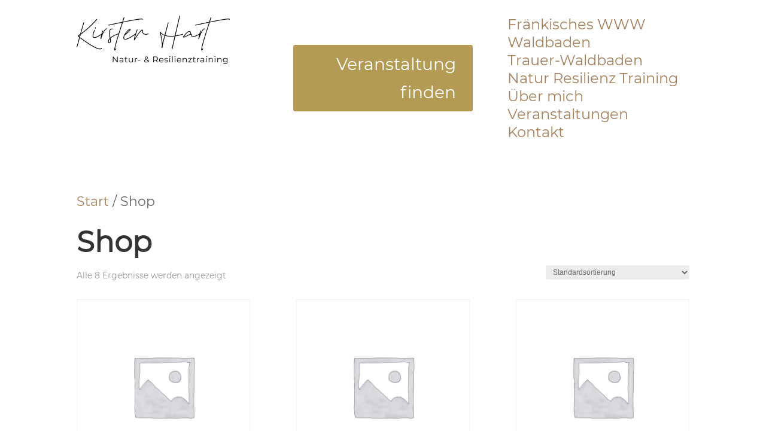

--- FILE ---
content_type: text/css
request_url: https://kirstenhart.de/wp-content/plugins/eventon-tickets/assets/tx_styles.css?ver=2.1
body_size: 4888
content:
/**
 * Event Ticket styles
 * @version 1.7.11
 */
/* cart notification */	
	.ajde_evcal_calendar .evotx_ticket_purchase_section .evotx_next_event{padding-top: 10px;}
	
/* added to cart notices */
	.evcal_eventcard .evo_metarow_tix .tx_wc_notic, .evoTX_wc .tx_wc_notic{
		margin-top: 20px; 
		background-color: #93d48c;
		text-align: center;
		border-radius: 10px;
		color:#fff;
	}

	.evcal_eventcard .evo_metarow_tix .tximg .tx_wc_notic{
		margin: 15px -45px 0px -55px; 
	}
	
	.evcal_eventcard .evo_metarow_tix .tx_wc_notic.error, 
	.evo_metarow_tix .evotx_success_msg.bad{background-color:#fb9287; margin-top: 20px; }
	body #evcal_list .evo_metarow_tix .tx_wc_notic .error, .evo_lightbox_content .tx_wc_notic .error{display: none;}
	body #evcal_list .evo_metarow_tix .tx_wc_notic.error .error, 
	.evo_lightbox_content .tx_wc_notic.error .error{display: block; font-size: 14px; margin: 0;}
	.evo_metarow_tix .tx_wc_notic.error .evo-success{display: none;}
	
	body .evorow.evcalevdata.row .evotx_success_msg.bad,
	#evcal_list .eventon_list_event .event_description p.evotx_success_msg.bad,
	.evo_lightbox_content .evcal_evdata_row p.evotx_success_msg.bad
	{padding:20px;}
	
	.evo_metarow_tix .evotx_success_msg.bad:before{display: none;}
	.evo_metarow_tix .evotx_success_msg:before{
		content: "L";
	    font-family: arial;
	    color: #fff;
	    display: block;
	    background-color: transparent;
	    font-weight: normal;
	    padding-left: 0px;
	    height: 90px;
	    width: 90px;
	    line-height: 80px;
	    border-radius: 50%;
	    position: absolute;
	    top: 0; left: 50%;
	    margin: 50px 0 0 -50px;
	    -ms-transform: scaleX(-1) rotate(-45deg);
	    -webkit-transform: scaleX(-1) rotate(-45deg);
	    transform: scaleX(-1) rotate(-45deg);
	    box-sizing: border-box;
	    text-align: center;
	    font-size: 50px;
	    font-style: normal;
	    border: 4px solid #fff;
	}
	body .evorow.evcalevdata.row .evotx_success_msg,
	#evcal_list .eventon_list_event .event_description p.evotx_success_msg,
	.evo_lightbox_content .evcal_evdata_row p.evotx_success_msg{
		padding: 190px 0 50px 0px;
	    font-size: 24px;
	    font-style: normal;
	    text-transform: uppercase;
	    position: relative;
	    color:#fff; border-radius: 10px;
	}
	.evotx_success_msg span{
		display: block; font-size: 14px; padding-top: 15px;	
	}
	.evotx_success_msg span a{margin:0 5px;}
	#evcal_list .eventon_list_event .event_description .evotx_success_msg .evcal_btn,
	.evo_lightbox .evo_lightbox_content .evcal_evdata_row .evotx_success_msg .evcal_btn{
		line-height: 1.4; background-color: transparent; border:1px solid #fff;
	}

	.evcal_evdata_cell .evo_event_body_tag.cancelled{
		display: inline-block;
	    color: #fff;
	    background-color: #F79191;
	    border-radius: 5px;
	    padding: 4px 9px;
	    margin-bottom: 2px;
	    margin-right: 5px;
	    text-transform: uppercase;
	    font-size: 11px; font-weight: 700;
	    position: relative;
	    line-height: 1;
	}

	/* smaller screens */
	@media (max-width: 600px){}

/* event top add to cart buttons */
	#evcal_list .eventon_list_event .evcal_desc .evotx_add_to_cart em,
	.evo_pop_body .evcal_desc .evotx_add_to_cart em{
		font: bold 14px arial;
		display: inline-block;
		padding: 8px 12px!important;
		margin-top: 4px;
		text-transform: uppercase;
		text-decoration: none;
		border-radius: 4px;
		border-bottom: none;
		font-style: normal;
		color: #ffffff;
		background: #237ebd;
		cursor: pointer;
	}
	#evcal_list .eventon_list_event .evcal_desc .evotx_add_to_cart em:hover,
	.evo_pop_body .evcal_desc .evotx_add_to_cart em:hover{opacity: 0.6;}

/* event card event ticket image section */
	
	.evoTX_wc.tximg .evoTX_wc_section{padding-top: 30px;}
	.evoTX_wc.tximg .evoTX_wc_section form{margin-right: 20px;}
	.evoTX_wc.tximg .evotx_image img{
		max-width: 100%; height: auto;
		border-radius: 5px;
	}
	.evoTX_wc.tximg .clear{clear: both;}
	.evoTX_wc.tximg .evo_data_val.evotx_description, .evoTX_wc.tximg .evotx_guest_list{
		margin-right: 15px; margin-bottom: 10px;}
	.evoTX_wc.tximg .evotxINQ_box{margin-right: 15px;}

	
	.eventon_list_event .evoTX_wc.tximg table.variations tr{
		position: relative;
	}
	.eventon_list_event .evoTX_wc.tximg table.variations td.label{
		display: block;
		position: absolute;
	}
	.eventon_list_event .evoTX_wc.tximg table.variations td.label label,
	.eventon_list_event .evoTX_wc table.variations td.label label{
		font-style: italic;
		font-size: 18px;
		color: #808080;
    	font-weight: normal;
	}
	.eventon_list_event .evoTX_wc.tximg table.variations td.value{
		padding-top: 40px; position: relative; padding-left: 0;
	}
	.eventon_list_event .evoTX_wc table.variations td.value a.reset_variations{
		clear: both;
		display: block;
		padding-left: 0;
		color: #6b6b6b;
		font-size: 10px;
		padding-top: 10px;
		font-style: normal;
		text-transform: uppercase;
	}
	.eventon_list_event .evoTX_wc table.variations td.value a.reset_variations:hover{opacity: 0.5}

	.single_variation_wrap.evotx_orderonline_add_cart .variations_button, .evotx_orderonline_add_cart .single_variation{
		padding-top: 8px;
		padding-bottom: 8px;
		margin-right: 20px;
	}
	.single_variation_wrap.evotx_orderonline_add_cart .variations_button{padding-top: 14px;}
	.single_variation_wrap.evotx_orderonline_add_cart .single_variation p{
		padding: 0 0 5px;
		margin: 0;
	}
	.single_variation_wrap.evotx_orderonline_add_cart .single_variation .amount{
		font-weight: bold;
		font-style: normal;
	}
	.evoTX_wc_section .evotx_variations_soldout{
		padding: 5px 8px;
		border-radius: 5px;
		background-color: #f79d9d;
		color:#fff;
	}
	.eventon_list_event .evcal_eventcard p.evotx_caption{
		text-align: center;
		padding: 8px 0 0px;
		margin: 0;
	}

	/* plus minus quantity */
	.evoTX_wc_section .evotx_quantity .qty b, 
	.evotx_qty_adjuster b{
		border-radius: 50%;
		height: 30px; width: 30px;
		color:#fff;
		background-color: #c9c9c9;
		display: inline-block;
		line-height: 26px;
	    text-align: center;
	    font-size: 24px;
	    font-weight: normal;
	    cursor: pointer;
	    position: relative;
	    top: 0;
	    padding: 0;
	}
	.evoTX_wc_section .evotx_quantity .qty b.plu.reached, .evotx_qty_adjuster b.plu.reached{background-color:#dadada }
	.evoTX_wc_section .evotx_quantity .qty b:hover, .evotx_qty_adjuster b:hover{opacity: 0.8;}
	.evoTX_wc_section .evotx_quantity .qty b.plu, .evotx_qty_adjuster b.plu{background-color:#3091d4 ;top: 1px;line-height: 28px}
	.evoTX_wc_section .evotx_quantity .qty em, .evotx_qty_adjuster em{
		font-style: normal;
		font-size: 20px;
		font-weight: bold;
		padding: 5px 10px;
	}
	.evoTX_wc .evoTX_wc_section .evotx_quantity .qty, .evotx_qty_adjuster{
		margin-left: 10px; float: right; margin-top: -5px;
		display:flex;
	}
	.evoTX_wc.tximg .evoTX_wc_section .evotx_quantity .qty
	{display:block;margin-left: 0;margin-top: 0px;}
	.evoTX_wc.tximg .evoTX_wc_section .evotx_quantity:after{
		content:""; display: block; clear:both;
	}
	.ajde_evcal_calendar .evoTX_wc_section .evotx_quantity{}

	.ajde_evcal_calendar .evoTX_wc_section .evotx_quantity,
	.evo_lightbox_content .evoTX_wc_section .evotx_quantity{padding: 15px 10px 20px;
		-webkit-user-select: none; /* Chrome/Safari */        
		-moz-user-select: none; /* Firefox */
		-ms-user-select: none; /* IE10+ */
		/* Rules below not implemented in browsers yet */
		-o-user-select: none;
		user-select: none;
	}

/* inqury section */
	.evotx_inquery{padding-top: 10px;}
	.evotx_inquery .evotxINQ_box{overflow:hidden;padding: 0px;border-radius: 12px;margin-top: 8px;background-color: rgba(0, 0, 0, 0.07);	}
	.evotx_inquery .evotxINQ_box p{padding: 0;margin: 0; padding-bottom: 5px;}
	.evotx_inquery .evotxINQ_box .evotxINQ_form, .evotx_inquery .evotxINQ_box .evotxINQ_msg{padding: 15px;}
	.evotx_inquery .evotxINQ_box label{
		display: block;line-height: 1; margin:5px 0;
	}
	.evotx_inquery .evotxINQ_box input, .evotx_inquery .evotxINQ_box textarea{
		    box-sizing: border-box;
	    width: 100%;
	    border-radius: 20px;
	    color: #141412;
	    padding: 3px 10px;
	    box-shadow: none;
	    background-color: #fff;
	    margin: 2px 0 0;
	    font-style: normal;
	    font-size: 13px;
	    border: none;
	}
	.evotx_inquery .evotxINQ_box input:focus, .evotx_inquery .evotxINQ_box textarea:focus{
		outline:none; background-color: #fffded
	}
	.evotx_inquery .notification{background-color: #f3f3f3; padding: 10px 20px; margin: 10px -15px -15px;display: block;}
	.evotx_inquery .evotxINQ_box textarea{border-radius: 8px;}
	.evotxINQ_form .evotxinq_field.error{	background-color:#ff9292; }
	.eventon_list_event .evotx_inquery .evotxINQ_msg p, .evo_pop_body .evcal_evdata_row .evotxINQ_msg p{
		padding: 0;margin: 0;
		font-size: 16px;
		font-style: normal;
	}
	body .evcal_evdata_row .evotx_inquery p.verifyhuman{
		text-align: center;background-color: #f5f5f5; border-radius: 12px; padding: 10px; margin: 10px 0;
	}
	.evotx_inquery p.submit_row, .evotx_inquery .notification,
	.evotx_inquery .evotxINQ_msg
	{text-align: center;}
	.evotx_inquery .evotxINQ_msg{background-color: #84e47e; color:#fff;}
	.evotxINQ_msg_in{display: flex;justify-content: center;align-items: center;}
	.evotx_inquery .evotxINQ_msg em{
		position: relative;
		  display: inline-block;
		  vertical-align: top;
		  margin-right: 12px;
		  width: 33px;
		  height: 33px;
		  border: 2px solid #fff;
		  border-radius: 50%;
	}
	.evotx_inquery .evotxINQ_msg em:before{
		content: '';
		  display: block;
		  position: absolute;
		  top: 50%;
		  left: 50%;
		  margin: -6px 0 0 -7px;
		  height: 6px;width: 12px;
		  border: solid #fff;
		  border-width: 0 0 3px 3px;
		  -webkit-transform: rotate(-45deg);
		  -moz-transform: rotate(-45deg);
		  -ms-transform: rotate(-45deg);
		  -o-transform: rotate(-45deg);
		  transform: rotate(-45deg);
	}
	.evotxINQ_box .evotxINQ_form.loading{
		opacity: 0.4; position: relative;
	}
	.evotxINQ_box .evotxINQ_form.loading:before{
		content:"";
		background: url(evo-loader.gif) center center no-repeat;
		position: absolute;
		top: 0; left: 0;
		width: 100%;
		height: 100%;		
	}
	/* captcha */
		.evotxINQ_form .verifyhuman span{display:block; position:relative; margin-top:5px;}
		.evotxINQ_form .verifyhuman span b{
			height:20px;
			display:inline-block;
			position:absolute;
			margin-top:5px;
			font-size:16px;
		}
		.evotxINQ_form .verifyhuman span input{margin-left:50px; width:100px;}

/* general */
	.evotx_ticket_purchase_section .evotx_add_to_cart_bottom.outofstock{display: none;}
	.evotx_ticket_purchase_section p.price.tx_price_line,
	.evotx_ticket_purchase_section p.evotx_quantity,
	p.evotx_item_price_line,
	.evotx_ticket_purchase_section p.evotx_ticket_other_data_line
	{
		padding-bottom: 10px; padding-top: 10px;
		border-bottom:1px solid #dadada;
	}
	.evotx_ticket_purchase_section p.price.tx_price_line{padding-left: 10px;padding-right: 10px;}
	.eventon_list_event .event_description p.evotx_remaining, 
	.evo_lightbox_content .evo_metarow_tix p.evotx_remaining{
		margin-top: 15px; color: #fff;
	}
	.eventon_list_event .evcal_eventcard .evoTX_wc .tx_price_line,
	.evo_lightbox_content .evo_metarow_tix .tx_price_line,
	.evoTX_wc_section .evotx_quantity span.evotx_label,
	.evoTX_wc .tx_price_line span.evotx_label,
	.evotx_item_price_line span.evotx_label,
	.evotx_ticket_purchase_section p.evotx_ticket_other_data_line span.label,
	.evotx_ticket_purchase_section p.evotx_ticket_other_data_line span.evo_label
	{
		font-size: 14px; font-style: normal;
	}
	.evoTX_wc .tx_price_line{margin-bottom: 5px;}

	.evoTX_wc .evotx_ticket_other_data_line, body #evcal_list .evoTX_wc .evotx_ticket_other_data_line{padding:10px;}
	body #evcal_list .eventon_list_event .evoTX_wc .evotx_addtocart_total,
	.evcal_evdata_row .evoTX_wc .evotx_addtocart_total{
		padding: 15px 10px 0;
		font-size: 16px; font-style: normal; font-weight: bold;}

	.evo_pop_body .evorow.evo_metarow_tix{padding: 25px;}
	body .evotx_ticket_purchase_section .tx_orderonline_add_cart .evotx_already_purchased{
		background-color: #efefef;
	    margin-top: 20px;
	    border-radius: 20px;
	    padding: 5px 15px;
	    text-align: center;
	}
	body .evotx_ticket_purchase_section form.tx_orderonline_single{margin-bottom: 0}


	.evo_lightbox_body .evost_seats_preview p{margin:0;}

	.evoTX_wc .evotx_addtocart_total span.value,
	.evoTX_wc .tx_price_line span.value,
	.evotx_item_price_line span.value,
	.evotx_ticket_purchase_section p.evotx_ticket_other_data_line span.value,
	.evoTX_wc .tx_price_line input.value.nyp
	{float: right;}

	.evoTX_wc .tx_price_line span.evo_label,
	.evotx_ticket_purchase_section p.evotx_addtocart_total .evo_label,
	.evotx_quantity .evotx_label
	{
		text-transform: uppercase;
	}
	.tx_orderonline_add_cart .evotx_addtocart_total{
		padding: 10px;
	    font-weight: bold;
	    font-style: normal;
	    font-size: 14px;
	}

	/* name your price */
		#evcal_list .evoTX_wc .tx_price_line.nyp,
		.evotx_ticket_purchase_section p.price.tx_price_line.nyp
		{display: flex;justify-content: space-between; align-items: center;}
		.evoTX_wc .tx_price_line input.nyp{
			padding: 3px 10px; margin:0 0 0 5px;
		    border-radius: 5px;box-shadow: none; border: none;
		    background-color: #e6e6e6;
		}


	/* remaining stock */
		p.evotx_remaining{text-align: right;}
		p.evotx_remaining span.evotx_remaining_stock{
			font-style: normal;
			font-size: 14px;
			border-radius: 25px;
			border: 1px solid #cccccc;
			padding: 6px 20px;
			background-color: transparent; color: #6a6a6a;
			display: inline-block;
		}
		p.evotx_remaining span.evotx_remaining_stock span{font-weight: bold;}


	.evotx_addtocart_button{text-align: right; padding-top: 15px;}
	
	.evoTX_wc .quantity input{
		border: 2px solid #b7b7b7;
		font-family: inherit;
		padding: 5px;
		font-size: 100%;
		margin: 0;
		max-width: 70px;
		vertical-align: baseline;
		-webkit-box-sizing: border-box;
		-moz-box-sizing: border-box;
		box-sizing: border-box;
	}
	.evoTX_wc .variations_button .quantity input, .evoTX_wc .tx_single .tx_orderonline_add_cart .quantity input{
		border-radius:5px;padding: 4px;
		line-height: 100%;
	}
	.evoTX_wc table tr{border:none;}
	.evoTX_wc table.variations td, .evoTX_wc table.variations{
		border:none;
		padding: 0;
	}
	.evoTX_wc table.variations td.value select{
		border-radius:5px; margin-left: 0;
		padding: 8px 15px;
		height: auto; width: 100%;
		font-size: 14px;
	}
	.evoTX_wc .evcal_bnt{
		float: left;
		border-bottom: none;
		padding: 10px;
		line-height: 100%;
	}
	.eventon_list_event .evoTX_wc .evcal_btn, .evo_pop_body .evoTX_wc .evcal_btn{
		border:none;
		margin-top: 0px;
		cursor: pointer;
	}
	.evoTX_wc .quantity input[type='button'] {
		display: none;
	}
	.evcal_evdata_row .evotx_guest_list{
		border-bottom: 1px solid #DCDBDB;
		padding-bottom: 8px;
		padding-top: 10px;
		margin-right: 20px;
	}
	.evotx_guest_list .evo_h4 em{font-style: normal; opacity: 0.6}
	.evotx_whos_coming span{
		border-radius: 8px;
   		padding: 0px 8px;
   		background-color: #A7A7A7;
    	color: #ffffff;
    	display: inline-block;
	    height: 30px;
	    min-width: 30px;
	    text-align: center;
	    line-height: 30px;
	    opacity: 0.6;
	    margin-right: 5px;
	    margin-bottom: 5px;
	    font-style: normal;
	    text-transform: uppercase;
	    cursor: pointer;
	    transition: all 0.2s;
	    -webkit-transition: all .2s;
	    -moz-transition: all 0.2s;
	}
	.evotx_whos_coming span:hover{
		opacity: 1;
	}
	.evoTX_wc .evoAddToCart.button{margin-top: 10px;}

/* order details in my account */
	.evotx_event_tickets_section{ }
    .evotx_event_tickets_section_in{ background-color: #fff; border-radius: 10px;}
    .woocommerce-order .eventon-ticket-details{margin-bottom: 20px;
    	background-color: #e7e7e7;
	    border-radius: 15px;
	    padding: 20px;
    }
	.evotx_event_tickets_section table td{	padding: 0;	}
	.evotx_event_tickets_section table tr{border:none;}
	.evotx_event_tickets_section table table,
	.evotx_event_tickets_section table td{margin: 0;	}
	.evotx_event_tickets_section td.email_footer{display: none;}
	.evotx_event_tickets_section .evotx_email_ticket_header img{height: 80px!important;}
	.woocommerce-view-order .evotx_event_tickets_section table table tr{
		display: flex; flex-direction: column;
	}
	.woocommerce-view-order .evotx_event_tickets_section table{}
	.evotx_event_tickets_section table.evotx_ticket{
		background-color: #e6e7e8;
	    padding: 10px;
	    border-radius: 10px;
	}
	.evotx_event_tickets_section table.evotx_ticket td{background-color: #fff}

	.evotx_event{
		background-color: #efefef;
	    margin-bottom: 10px;
	    padding: 20px;
	    border-radius: 15px;
	}
	.evotx_event.past{background-color: #ddd;}
	.evotx_event .evotx_event_tickets .evotx_tb span.evotx_view_ticket
		{cursor: pointer; display: inline-block;margin: 0 5px 5px 0}
	.evotx_ticket .evotx_view_ticket:hover{opacity: 0.7}
	.evotx_event .evotx_event_tickets{display: table; width: 100%;}
	.evotx_event .evotx_event_tickets .evotx_tb{display: table-row; }
	.evotx_event .evotx_event_tickets .evotx_tb.evotx_tb_head{font-weight: bold; }
	.evotx_event .evotx_event_tickets .evotx_tb span{display: table-cell; }
	.evotx_event .evotx_event_tickets .evotx_tb span.tx_status,
	.evotx_event .evotx_event_tickets .evotx_tb span.tx_o_status
	{text-transform: capitalize;}

	.evotx_lightbox .evotx_ticket td{padding:0;}

/* products addon */
	.evoTX_wc_section .product-addon{
		padding: 10px 0;
	}
	.evoTX_wc_section .product-addon h3,
	.evoTX_wc_section .product-addon-totals dt{
		font-family: 'open sans','arial';
		font-style: italic;
		font-size: 18px;
		color: #808080;
    	font-weight: normal;
    	padding-left: 0;
	}
	.evoTX_wc_section .product-addon .addon-description{padding-bottom: 10px;}
	.evoTX_wc_section .product-addon p.form-row{padding-bottom: 5px;}
	.evoTX_wc_section .product-addon label{
		font-weight: normal;
	}
	.evoTX_wc_section .product-addon-totals dd{margin: 0; padding-bottom: 10px;}
	.evoTX_wc_section .product-addon-totals dd:nth-child(4) span{
		font-weight: bold;
		font-family: 'open sans','arial';
		font-size: 36px;
	}
	.evoTX_wc_section .product-addon-totals{
		padding: 25px 25px 10px;
		margin: 0;
		background-color: #e6e6e6;
		border-radius: 5px;
	}

/* add to cart buttons and variable item form */
	.eventon_list_event .evo_metarow_tix .evoTX_wc .evotx_price_line{font-size: 18px;margin-bottom: 5px;}
	.eventon_list_event .evo_metarow_tix .evoTX_wc{padding-top: 10px;}
	.eventon_list_event .evo_metarow_tix .evoTX_wc table.variations{font-size: 16px; margin-bottom: 0px;}	
	.eventon_list_event .evoTX_wc table.variations td{
		vertical-align: top; background-color: transparent;
		border-bottom: 1px solid #dadada;
		padding: 10px 0;
	}
	.eventon_list_event .evoTX_wc table.variations tbody tr:last-child td{border:none;}
	.eventon_list_event .evoTX_wc table.variations td.value{text-align: right;}
	
	.eventon_list_event .evo_metarow_tix .evoTX_wc .evotx_orderonline_add_cart .single_variation{
		font-size: 20px; font-style: italic;
		color:#808080;
	}
	.evorow.hide_remains .single_variation .woocommerce-variation-availability{display: none;}
	.eventon_list_event .evo_metarow_tix .evoTX_wc .evotx_orderonline_add_cart .single_variation .woocommerce-variation-price,
	.evo_lightbox_content .evotx_orderonline_add_cart .single_variation .woocommerce-variation-price{
		font-size: 30px; color:#808080;
	}
	.eventon_list_event .evotx_orderonline_add_cart .single_variation p.stock, 
	.evo_lightbox_content .evotx_orderonline_add_cart .single_variation p.stock{
		border-radius: 5px;
		padding: 6px 10px;
		background-color: #8fd687; color: #fff;
		display: inline-block;
	}
	.eventon_list_event .evotx_orderonline_add_cart .single_variation p.stock.out-of-stock,
	.evo_lightbox_content .evotx_orderonline_add_cart .single_variation p.stock.out-of-stock
	{background-color:#f58358 }

/* order details after checkout */
	.woocommerce-order-details .evo_event_ticket_item .wc-item-meta li{
		    display: flex;
	    padding: 5px 10px;
	    font-style: italic;
	    background-color: #e7e7e7;
	    border-radius: 10px;
	    margin-bottom: 5px;
	}
	.woocommerce-order-details .evo_event_ticket_item .wc-item-meta li strong{flex-basis:30%;}
	.woocommerce-order-details .evo_event_ticket_item .wc-item-meta li:before, .woocommerce-order-details .evo_event_ticket_item .wc-item-meta li:after{content:none;}
/* cart & checkout page */
	/* display ticket item meta */
	.shop_table .cart_item.evo_event_ticket_item .item_meta_data,
	.shop_table .cart_item.evo_event_ticket_item .variation
	{display: block; font-style: italic;}
	.shop_table .cart_item.evo_event_ticket_item .item_meta_data span{font-size: 14px;
		    background-color: #f1f1f1;
	    display: flex;
	    flex-direction: column;
	    padding: 5px 10px;
	    border-radius: 10px;
	    margin-top: 5px;
	}
	.shop_table .cart_item.evo_event_ticket_item .item_meta_data span b, 
	.shop_table .cart_item.evo_event_ticket_item .variation dt
	{display: block;font-weight: bold; font-style: normal;}
	.shop_table .cart_item.evo_event_ticket_item .evotx_item_meta_data_p{margin-bottom: 5px;}

	form.woocommerce-checkout .evotx_checkout_additional_names .evotx_ticket_additional_info{
		margin-bottom: 20px;
	    border-bottom: 1px solid #e6e6e6;
	    padding-bottom: 10px;
	}

	.shop_table .cart_item.evo_event_ticket_item .evotx_itemmeta_secondary{
		background-color: #e0e0e0;
	    border-radius: 8px;
	    padding: 3px 10px;
	    border: none;justify-content: space-between;
	}
	
/* Responsive */
	@media (max-width: 650px){
		.evoTX_wc.tximg .evoTX_wc_section form{margin-right: 0;}
		.evoTX_wc_section .product-addon-totals{padding: 15px 15px 5px;}
		#evcal_list .eventon_list_event .evo_metarow_tix .evoTX_wc .evotx_price_line{font-size: 18px;}
		.evoTX_wc.tximg .evotx_image, .evoTX_wc.tximg .evoTX_wc_section{
			width: 100%;
			float: none;
			display: block;
		}
		.evoTX_wc.tximg .evotx_image{	padding-top: 20px;	}
	}

/* fonts */
	.eventon_list_event .evoTX_wc table.variations td.label label,
	.eventon_list_event .evo_metarow_tix .evoTX_wc .evotx_orderonline_add_cart .single_variation,
	.evoTX_wc_section .evotx_variations_soldout
	{
		font-family: 'open sans','arial';
	}

/* frontend ticekt holders list */
	.event_tix_attendee_list{ background-color: #f3f3f3;border-radius: 12px;}
	.event_tix_attendee_list .evotxVA_ticket{
		display: flex;
		padding: 20px;
		border-bottom: 1px solid #e8e8e8;
		font-family: 'open sans'
	}
	.event_tix_attendee_list .evotxVA_ticket:last-child{border:none;}
	.evotxVA_ticket .evotxVA_data{width: 100%; padding-left: 20px;}
	.evotxVA_ticket .evotxVA_data span b{font-size: 14px; font-weight: bold;}
	.evotxVA_ticket .evotxVA_tn{font-weight: bold; font-size: 18px;width: 150px;}
	.evotxVA_ticket .etxva_tag, .evotxVA_ticket .evotx_status{
		display: inline-block;
		border-radius: 20px;
		text-transform: uppercase;
		font-size: 10px;
		padding: 2px 10px;
		background-color: #b7b7b7;color:#fff;
		margin-left: 10px;
		text-decoration: none;
		position: relative; top: auto; right: auto;float: none;
	}
	.evotxVA_ticket .etxva_tag.etxva_s{cursor: pointer;}
	.evotxVA_ticket .etxva_tag.refunded{background-color: #ff6f6f; color:#fff;}
	.evotxVA_ticket .etxva_tag:hover{opacity: 0.7;}
	.evotxVA_ticket .etxva_tag.checkable{cursor: pointer;}
	.evotxVA_ticket .etxva_tag.evotx_status.check-in{background-color:#ffb546; color:#fff; }
	.evotxVA_ticket .etxva_tag.evotx_status.checked, .evotxVA_ticket .evotx_status.checked{background-color:#85b74a; color:#fff; }
	.evotxVA_ticket .etxva_tag.completed{background-color:#5fc7be; color:#fff; }
	.evotxVA_ticket .etxva_main{display: block;padding-bottom: 5px;}
	.evotxVA_ticket .etxva_other span{font-size: 14px;margin-right: 10px;opacity: 0.7;        display: block;}
	.evotxVA_ticket .etxva_other span em{text-transform: capitalize;}

/* actionUser event manager */
	

/* ticket holders */
	.eventon-ticket-holder-details{margin-bottom: 20px;}
	.eventon-ticket-holder-details div, 
	.shop_table.ticketholder_details td{padding: 0;}
	.eventon-ticket-holder-details .evotxVA_ticket, 
	.shop_table.ticketholder_details .evotxVA_ticket{
		padding: 20px;
		background-color: #e7e7e7;
	    border-radius: 15px;
	    margin-bottom: 5px;}
	.eventon-ticket-holder-details .evotxVA_ticket.refunded,
	.shop_table.ticketholder_details .evotxVA_ticket.refunded{
		background-color: #ff6f6f;
    	color: #fff;
	}

--- FILE ---
content_type: text/css
request_url: https://kirstenhart.de/wp-content/et-cache/48004/et-core-unified-cpt-48004.min.css?ver=1765292256
body_size: 113
content:
@media (min-width:980px){.et_pb_menu .et_pb_menu__menu,.et_pb_fullwidth_menu .et_pb_menu__menu{display:none}.et_pb_menu .et_mobile_nav_menu,.et_pb_fullwidth_menu .et_mobile_nav_menu{display:flex;float:none;margin:0 6px;align-items:center}.et_pb_menu .et_pb_menu__wrap{justify-content:center}.et_pb_menu .et_mobile_nav_menu li{list-style-type:none}}@media all and (max-width:767px){.et_mobile_menu{left:-60%;width:200%;transform:translatex(-20%)}}@font-face{font-family:"Monserrat Regular";font-display:swap;src:url("https://kirstenhart.de/wp-content/uploads/et-fonts/Montserrat-Regular.ttf") format("truetype")}